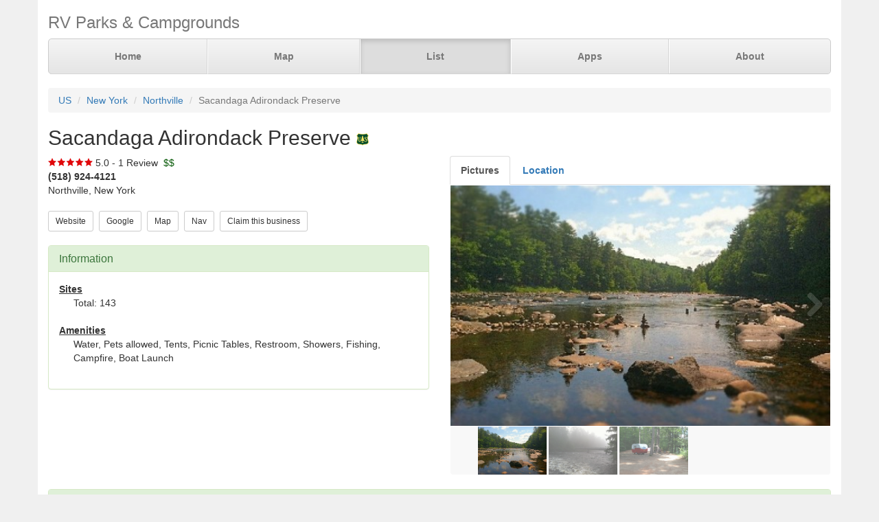

--- FILE ---
content_type: text/html; charset=UTF-8
request_url: https://parkadvisor.com/us/new+york/northville/114110/Sacandaga+Adirondack+Preserve
body_size: 3637
content:
<!DOCTYPE html>
<html lang="en">
<head>
  <meta charset="utf-8">
  <meta http-equiv="X-UA-Compatible" content="IE=edge">
  <meta name="viewport" content="width=device-width, initial-scale=1">
  <meta name="author" content="ParkAdvisor LLC">
  <title>Sacandaga Adirondack Preserve - Northville, New York US | ParkAdvisor</title>
  <link rel="canonical" href="https://parkadvisor.com/us/new+york/northville/114110/Sacandaga+Adirondack+Preserve">
  <link rel="stylesheet" type="text/css" href="/css/app.css?id=edaf6e3cbd8f14b433a0a55f188dda68">
  <!-- HTML5 shim and Respond.js for IE8 support of HTML5 elements and media queries -->
  <!-- WARNING: Respond.js doesn't work if you view the page via file:// -->
  <!--[if lt IE 9]>
    <script src="https://oss.maxcdn.com/html5shiv/3.7.3/html5shiv.min.js"></script>
    <script src="https://oss.maxcdn.com/respond/1.4.2/respond.min.js"></script>
  <![endif]-->
<link rel="stylesheet" href="https://unpkg.com/leaflet@1.9.4/dist/leaflet.css" integrity="sha256-p4NxAoJBhIIN+hmNHrzRCf9tD/miZyoHS5obTRR9BMY=" crossorigin=""/>
<script src="https://unpkg.com/leaflet@1.9.4/dist/leaflet.js" integrity="sha256-20nQCchB9co0qIjJZRGuk2/Z9VM+kNiyxNV1lvTlZBo=" crossorigin=""></script>
  <script src="/js/app.js?id=329cc33b151dc43d477325c832d7e730"></script>
</head>
<body style="background-color:#f0f0f0">
  <div class="container" style="background-color:white">
  <div class="masthead">
  <h3 class="text-muted">RV Parks &amp; Campgrounds</h3>
  <nav>
    <ul class="nav nav-justified">
              <li class=""><a href="https://parkadvisor.com">Home</a></li>
              <li class=""><a href="https://parkadvisor.com/map">Map</a></li>
              <li class="active"><a href="https://parkadvisor.com/list">List</a></li>
              <li class=""><a href="https://parkadvisor.com/apps">Apps</a></li>
              <li class=""><a href="https://parkadvisor.com/about">About</a></li>
          </ul>
  </nav>
</div>
<br>
<ol class="breadcrumb">
    <li><a href="/list#united_states">US</a></li>
    <li><a href="/us/new+york">New York</a></li>
    <li><a href="/us/new+york/northville">Northville</a></li>
    <li class="active">Sacandaga Adirondack Preserve</li>
</ol>
<script type="application/ld+json">{"@context":"http://schema.org","@type":"BreadcrumbList","itemListElement":[{"@type":"ListItem","position":1,"item":{"@id":"https://parkadvisor.com/list#united_states","name":"US"}},{"@type":"ListItem","position":2,"item":{"@id":"https://parkadvisor.com/us/new+york","name":"New York"}},{"@type":"ListItem","position":3,"item":{"@id":"https://parkadvisor.com/us/new+york/northville","name":"Northville"}},{"@type":"ListItem","position":4,"item":{"@id":"https://parkadvisor.com/us/new+york/northville/0/Sacandaga+Adirondack+Preserve","name":"Sacandaga Adirondack Preserve"}}]}</script>
  <h2>Sacandaga Adirondack Preserve&nbsp;<img alt="US Forest Service" src="/img/marker_usforest.png" /></h2>

<div class="row">
  <div class="col-xs-12 col-md-6">

    <img src="/img/stars_50.png" alt="5.0 Stars" style="vertical-align:baseline" />&nbsp;5.0&nbsp;-&nbsp;1 Review
        &nbsp;<font color="#005500">$$</font><br>
    <address>
    <b>(518) 924-4121</b><br>
    Northville, New York<br>
</address>
        <script type="application/ld+json">{"@context":"http://schema.org","@type":"LodgingBusiness","name":"Sacandaga Adirondack Preserve","description":"","aggregateRating":{"@type":"AggregateRating","ratingValue":"5.0","reviewCount":1}}</script>
    
    <a href="https://www.dec.ny.gov/outdoor/24495.html" target="_blank"><button type="button" class="btn btn-default btn-sm">Website</button></a>&nbsp;
    <a href="https://www.google.com/search?q=Sacandaga+Adirondack+Preserve+Northville+New+York" target="_blank"><button type="button" class="btn btn-default btn-sm">Google</button></a>&nbsp;
    <a href="https://parkadvisor.com/map?lat=43.359738&amp;lng=-74.293051&amp;zoom=12" target="_blank"><button type="button" class="btn btn-default btn-sm">Map</button></a>&nbsp;
    <a href="https://maps.google.com/?daddr=43.359738,-74.293051" target="_blank"><button type="button" class="btn btn-default btn-sm">Nav</button></a>&nbsp;
    <a href="https://parkadvisor.com/claim/114110?register" target="_blank"><button type="button" class="btn btn-default btn-sm">Claim this business</button></a>&nbsp;
<br><br>    <div class="panel panel-success">
    <div class="panel-heading">
      <h3 class="panel-title">Information</h3>
    </div>
    <div class="panel-body">
              <strong><u>Sites</u></strong>
        <div class="breakable-text" style="padding:0pt 16pt">
          Total: 143
        </div>
        <br>
              <strong><u>Amenities</u></strong>
        <div class="breakable-text" style="padding:0pt 16pt">
          Water, Pets allowed, Tents, Picnic Tables, Restroom, Showers, Fishing, Campfire, Boat Launch
        </div>
        <br>
          </div>
  </div>
  </div>

  <div class="col-xs-12 col-md-6">    
    <ul id="tablist" class="nav nav-tabs" role="tablist">
              <li role="presentation">
          <a href="#pictures" aria-controls="pictures" role="tab" data-toggle="tab"><strong>Pictures</strong></a>
        </li>
              <li role="presentation">
          <a href="#location" aria-controls="location" role="tab" data-toggle="tab" onclick="loadLocation();"><strong>Location</strong></a>
        </li>
          </ul>
    <div class="tab-content">
      <div id="pictures" role="tabpanel" class="tab-pane">
        <div id="slider" class="flexslider flexslider-medium-images">
    <ul class="slides">
            <li><img src="/images/114110/picaa.jpg" alt=""/></li>
            <li><img src="/images/114110/picab.jpg" alt=""/></li>
            <li><img src="/images/114110/picac.jpg" alt=""/></li>
          </ul>
  </div>
  <div id="carousel" class="flexslider flexslider-carousel-images">
    <ul class="slides">
            <li><img src="/images/114110/picaa.jpg" alt="" /></li>
            <li><img src="/images/114110/picab.jpg" alt="" /></li>
            <li><img src="/images/114110/picac.jpg" alt="" /></li>
          </ul>
  </div>
  <br>

        </div>
      <div id="location" role="tabpanel" class="tab-pane">
        <div id="miniMap" style="height:425px"></div><br>
      </div>
      <div id="directions" role="tabpanel" class="tab-pane">
        <div style="background-color:#f8f8f8;height:425px;padding:16pt"></div><br>
      </div>
    </div>
  </div>
</div>


  <div class="panel panel-success">
  <div class="panel-heading">
    <h3 class="panel-title">Reviews</h3>
  </div>
  <div class="panel-body">
                  <div class="row">
  <div class="col-xs-12">
    <em>March 15, 2018 - reviewed by<b> Mike</b></em>
        <br>
            <img src="/img/stars_50.png" alt="5.0 Stars" />
        &nbsp;&nbsp;<font color="#005500"></font><br>
      </div>
</div>
<div class="row">
  <div class="col-xs-12 breakable-text">
    <b>Great Park. Clean With Many Good Sites</b>
  </div>
  <div class="col-xs-12 breakable-text">
    Stayed here for 5 nights last year and was very pleased. Site was big and private. Island sites are great. Main area sites are open and in my opinion are better for groups camping. 
  </div>
    </div>

        <br>
            </div>
</div>


    <br>
  <div class="row">
    <div class="col-xs-11 col-xs-offset-1 col-sm-6 col-sm-offset-6">
      <h3>Nearby Campgrounds</h3>
      <div style="height:82px;">
                <a href="/us/new+york/piseco/114117/Little+Sand+Point+Campground" target="_blank">
                    <img src="/images/114117/picaa.jpg" alt="" class="img-thumbnail img-thumbnail-list"/>
            <img alt="US Forest Service" src="/img/marker_usforest.png" />&nbsp;Little Sand Point Campgro ...
        </a>
        <br>
        No reviews
        &nbsp;<font color="#005500">$</font><br>
        <address>
    <b>(518) 548-7585</b><br>
    Piseco, New York<br>
</address>    </div>
            <hr style="margin: 2px 0 4px 0;">
        <div style="height:82px;">
                <a href="/us/new+york/speculator/114131/Moffit+Beach+Adirondack+Preserve" target="_blank">
                    <img src="/images/114131/picaa.jpg" alt="" class="img-thumbnail img-thumbnail-list"/>
            <img alt="US Forest Service" src="/img/marker_usforest.png" />&nbsp;Moffit Beach Adirondack P ...
        </a>
        <br>
        <img src="/img/stars_45.png" alt="4.5 Stars" style="vertical-align:baseline" />&nbsp;4.5&nbsp;-&nbsp;2 Reviews
        &nbsp;<font color="#005500">$$</font><br>
        <address>
    <b>(518) 548-7102</b><br>
    Speculator, New York<br>
</address>    </div>
        </div>
  </div>
  
    <footer class="footer">
      <div class="row">
        <div class="col-xs-12 col-md-6 text-left">
            <p>&copy; 2026 ParkAdvisor LLC. All Rights Reserved.</p>
        </div>
        <div class="col-xs-12 col-md-6 hidden-xs hidden-sm text-right">
            <a href="https://play.google.com/store/apps/details?id=com.rvparktime.android"
                style="display:inline-block;overflow:hidden;background:url(/img/badge-google-play.png) no-repeat;width:129px;height:45px;border-radius:10px;">
            </a>
            <a href="https://itunes.apple.com/us/app/rv-parks-campgrounds/id991632449?mt=8"
                style="display:inline-block;overflow:hidden;background:url(/img/badge-itunes.png) no-repeat;width:152px;height:45px;border-radius:10px;">
            </a>
        </div>
      </div>
    </footer>
  </div>
  <script type="text/javascript">
    $(window).on('load', function() {
      $('#carousel').flexslider({
        animation: "slide",
        controlNav: false,
        animationLoop: false,
        slideshow: false,
        itemWidth: 100,
        itemMargin: 3,
        asNavFor: '#slider'
      });

      $('#slider').flexslider({
        animation: "slide",
        controlNav: false,
        animationLoop: false,
        slideshow: false,
        sync: "#carousel"
      });
    });
  </script>
  <script>
  var miniMap = null;

  function loadLocation() {
    if (miniMap === null) {
        miniMap = new window.OpenStreetMap({ campgrounds: 'flat', greedy: true, mapId: 'miniMap', mapInstance: 'miniMap' });
        miniMap.load(43.359738, -74.293051, 12);
                miniMap.addPin({
              lat : 43.359738,
              lng : -74.293051,
            title : 'Sacandaga Adirondack Preserve (Currect Location)',
            popup : '<b>Sacandaga Adirondack Preserve</b><br>(518) 924-4121<br>Northville, New York'
        });
        miniMap.show();

        setTimeout(function(){
            miniMap.invalidateSize();
        }, 200);
    }
  }

  $('#tablist a:first').tab('show');
    if ($('#tablist .active').text().trim() == 'Location') {
      loadLocation();
  }
</script>
<script>
  (function(i,s,o,g,r,a,m){i['GoogleAnalyticsObject']=r;i[r]=i[r]||function(){
  (i[r].q=i[r].q||[]).push(arguments)},i[r].l=1*new Date();a=s.createElement(o),
  m=s.getElementsByTagName(o)[0];a.async=1;a.src=g;m.parentNode.insertBefore(a,m)
  })(window,document,'script','https://www.google-analytics.com/analytics.js','ga');

  ga('create', 'UA-92593544-1', 'auto');
  ga('send', 'pageview');
</script>

</body>
</html>
